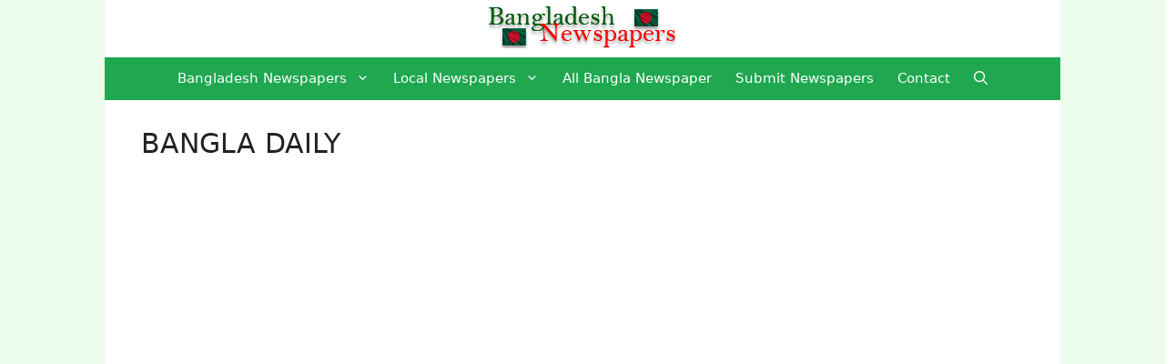

--- FILE ---
content_type: text/html; charset=utf-8
request_url: https://www.google.com/recaptcha/api2/aframe
body_size: 265
content:
<!DOCTYPE HTML><html><head><meta http-equiv="content-type" content="text/html; charset=UTF-8"></head><body><script nonce="cxoyOOjqbMYSVnxfuuqTpg">/** Anti-fraud and anti-abuse applications only. See google.com/recaptcha */ try{var clients={'sodar':'https://pagead2.googlesyndication.com/pagead/sodar?'};window.addEventListener("message",function(a){try{if(a.source===window.parent){var b=JSON.parse(a.data);var c=clients[b['id']];if(c){var d=document.createElement('img');d.src=c+b['params']+'&rc='+(localStorage.getItem("rc::a")?sessionStorage.getItem("rc::b"):"");window.document.body.appendChild(d);sessionStorage.setItem("rc::e",parseInt(sessionStorage.getItem("rc::e")||0)+1);localStorage.setItem("rc::h",'1768729080280');}}}catch(b){}});window.parent.postMessage("_grecaptcha_ready", "*");}catch(b){}</script></body></html>